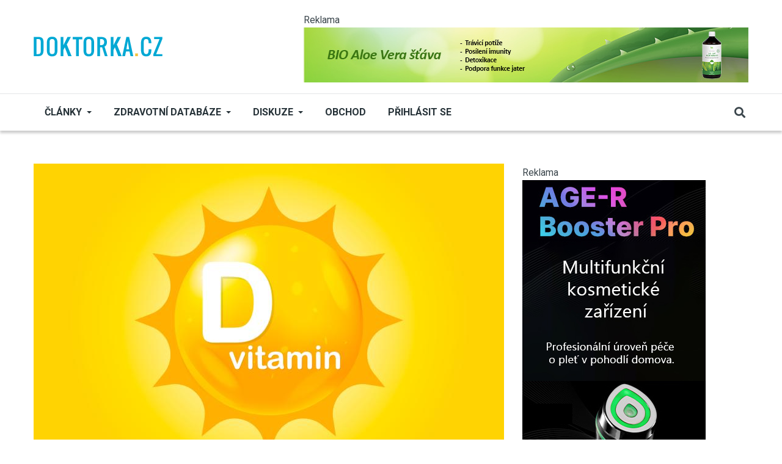

--- FILE ---
content_type: text/html; charset=UTF-8
request_url: https://ecka-databaze.doktorka.cz/node/275403
body_size: 13384
content:
<!DOCTYPE html>
<html lang="cs" dir="ltr" prefix="og: https://ogp.me/ns#">
  <head>

          <!-- Google tag (gtag.js) --> <script async src="https://www.googletagmanager.com/gtag/js?id=G-GQ1KM6KK33"></script> <script> window.dataLayer = window.dataLayer || []; function gtag(){dataLayer.push(arguments);} gtag('js', new Date()); gtag('config', 'G-GQ1KM6KK33'); </script> 

<!-- Begin Leadhub Pixel Code -->
      <script>
        (function(w,d,x,n,u,t,p,f,s,o){f='LHInsights';w[n]=w[f]=w[f]||function(n,d){
          (w[f].q=w[f].q||[]).push([n,d])};w[f].l=1*new Date();w[f].p=p;s=d.createElement(x);
          s.async=1;s.src=u+'?t='+t+(p?'&p='+p:'');o=d.getElementsByTagName(x)[0];o.parentNode.insertBefore(s,o)
        })(window,document,'script','lhi','//www.lhinsights.com/agent.js','Cp24FnnpQbC4OpW');
        lhi('pageview');
      </script>
<!-- End Leadhub Pixel Code -->

<!-- This site is converting visitors into subscribers and customers with OptinMonster - https://optinmonster.com -->
<script>(function(d,u,ac){var s=d.createElement('script');s.type='text/javascript';s.src='https://a.omappapi.com/app/js/api.min.js';s.async=true;s.dataset.user=u;s.dataset.account=ac;d.getElementsByTagName('head')[0].appendChild(s);})(document,357536,377907);</script>
<!-- / OptinMonster -->

    
    <meta charset="utf-8" />
<meta name="description" content="Každoročně 2. listopadu oslavujeme Mezinárodní den Vitamínu D, což je připomínka významného živinového prvku, který má zásadní vliv na naše zdraví a pohodu. Vitamín D, známý také jako &quot;sluneční vitamín&quot;, je klíčový pro zachování silných kostí, zdravého imunitního systému a celkového pocitu zdraví." />
<link rel="canonical" href="http://ecka-databaze.doktorka.cz/node/275403" />
<meta name="robots" content="index, follow" />
<link rel="image_src" href="http://ecka-databaze.doktorka.cz/sites/default/files/2023-10/istock-1350714586.jpg" />
<meta property="og:site_name" content="Doktorka.cz" />
<meta property="og:type" content="article" />
<meta property="og:url" content="http://ecka-databaze.doktorka.cz/vitaminy/2-listopad-mezinarodni-den-vitaminu-d-vyuzijte-produktovou-slevu" />
<meta property="og:title" content="2. listopad - Mezinárodní den vitamínu D - Využijte produktovou slevu" />
<meta property="og:description" content="Každoročně 2. listopadu oslavujeme Mezinárodní den Vitamínu D, což je připomínka významného živinového prvku, který má zásadní vliv na naše zdraví a pohodu. Vitamín D, známý také jako &quot;sluneční vitamín&quot;, je klíčový pro zachování silných kostí, zdravého imunitního systému a celkového pocitu zdraví." />
<meta property="og:image" content="http://ecka-databaze.doktorka.cz/sites/default/files/styles/facebook/public/2023-10/istock-1350714586.jpg?h=119335f7&amp;itok=vVfRWSV7" />
<meta property="og:image:type" content="image/jpeg" />
<meta property="og:image:width" content="1200" />
<meta property="og:image:height" content="630" />
<meta property="og:updated_time" content="2023-11-02T00:03:03+01:00" />
<meta property="article:published_time" content="2023-11-02T00:03:03+01:00" />
<meta property="article:modified_time" content="2023-11-02T00:03:03+01:00" />
<meta name="twitter:card" content="summary_large_image" />
<meta name="twitter:description" content="Každoročně 2. listopadu oslavujeme Mezinárodní den Vitamínu D, což je připomínka významného živinového prvku, který má zásadní vliv na naše zdraví a pohodu. Vitamín D, známý také jako &quot;sluneční vitamín&quot;, je klíčový pro zachování silných kostí, zdravého imunitního systému a celkového pocitu zdraví." />
<meta name="twitter:title" content="2. listopad - Mezinárodní den vitamínu D - Využijte produktovou slevu" />
<meta name="twitter:image" content="http://ecka-databaze.doktorka.cz/sites/default/files/styles/twitter/public/2023-10/istock-1350714586.jpg?h=119335f7&amp;itok=25t46uD0" />
<meta name="Generator" content="Drupal 10 (https://www.drupal.org)" />
<meta name="MobileOptimized" content="width" />
<meta name="HandheldFriendly" content="true" />
<meta name="viewport" content="width=device-width, initial-scale=1, shrink-to-fit=no" />
<meta http-equiv="X-UA-Compatible" content="IE=Edge" />
<link rel="icon" href="/sites/default/files/dr.png" type="image/png" />

    <title>2. listopad - Mezinárodní den vitamínu D - Využijte produktovou slevu | Doktorka.cz</title>
    <link rel="stylesheet" media="all" href="/themes/contrib/stable/css/system/components/align.module.css?t60oeb" />
<link rel="stylesheet" media="all" href="/themes/contrib/stable/css/system/components/fieldgroup.module.css?t60oeb" />
<link rel="stylesheet" media="all" href="/themes/contrib/stable/css/system/components/container-inline.module.css?t60oeb" />
<link rel="stylesheet" media="all" href="/themes/contrib/stable/css/system/components/clearfix.module.css?t60oeb" />
<link rel="stylesheet" media="all" href="/themes/contrib/stable/css/system/components/details.module.css?t60oeb" />
<link rel="stylesheet" media="all" href="/themes/contrib/stable/css/system/components/hidden.module.css?t60oeb" />
<link rel="stylesheet" media="all" href="/themes/contrib/stable/css/system/components/item-list.module.css?t60oeb" />
<link rel="stylesheet" media="all" href="/themes/contrib/stable/css/system/components/js.module.css?t60oeb" />
<link rel="stylesheet" media="all" href="/themes/contrib/stable/css/system/components/nowrap.module.css?t60oeb" />
<link rel="stylesheet" media="all" href="/themes/contrib/stable/css/system/components/position-container.module.css?t60oeb" />
<link rel="stylesheet" media="all" href="/themes/contrib/stable/css/system/components/reset-appearance.module.css?t60oeb" />
<link rel="stylesheet" media="all" href="/themes/contrib/stable/css/system/components/resize.module.css?t60oeb" />
<link rel="stylesheet" media="all" href="/themes/contrib/stable/css/system/components/system-status-counter.css?t60oeb" />
<link rel="stylesheet" media="all" href="/themes/contrib/stable/css/system/components/system-status-report-counters.css?t60oeb" />
<link rel="stylesheet" media="all" href="/themes/contrib/stable/css/system/components/system-status-report-general-info.css?t60oeb" />
<link rel="stylesheet" media="all" href="/themes/contrib/stable/css/system/components/tablesort.module.css?t60oeb" />
<link rel="stylesheet" media="all" href="/modules/contrib/blazy/css/blazy.css?t60oeb" />
<link rel="stylesheet" media="all" href="/modules/contrib/blazy/css/components/blazy.style.css?t60oeb" />
<link rel="stylesheet" media="all" href="/modules/contrib/blazy/css/components/grid/blazy.column.css?t60oeb" />
<link rel="stylesheet" media="all" href="/modules/contrib/blazy/css/components/blazy.loading.css?t60oeb" />
<link rel="stylesheet" media="all" href="/modules/contrib/blazy/css/components/blazy.ratio.css?t60oeb" />
<link rel="stylesheet" media="all" href="/modules/contrib/blazy/css/components/blazy.media.css?t60oeb" />
<link rel="stylesheet" media="all" href="/modules/contrib/poll/css/poll.base.css?t60oeb" />
<link rel="stylesheet" media="all" href="/modules/contrib/poll/css/poll.theme.css?t60oeb" />
<link rel="stylesheet" media="all" href="/themes/contrib/stable/css/views/views.module.css?t60oeb" />
<link rel="stylesheet" media="all" href="/modules/contrib/paragraphs/css/paragraphs.unpublished.css?t60oeb" />
<link rel="stylesheet" media="all" href="/modules/custom/themag_layouts/assets/css/section.css?t60oeb" />
<link rel="stylesheet" media="all" href="/modules/custom/themag_layouts/assets/css/onecol-section.css?t60oeb" />
<link rel="stylesheet" media="all" href="/modules/custom/themag_layouts/assets/css/twocol-section.css?t60oeb" />
<link rel="stylesheet" media="all" href="/themes/contrib/stable/css/core/assets/vendor/normalize-css/normalize.css?t60oeb" />
<link rel="stylesheet" media="all" href="/themes/contrib/stable/css/core/normalize-fixes.css?t60oeb" />
<link rel="stylesheet" media="all" href="https://use.fontawesome.com/releases/v5.7.1/css/all.css" />
<link rel="stylesheet" media="all" href="https://use.fontawesome.com/releases/v5.7.1/css/v4-shims.css" />
<link rel="stylesheet" media="all" href="https://fonts.googleapis.com/css?family=Roboto+Condensed:300,400,700|Roboto:300,300i,400,400i,500,500i,700,700i,900&amp;amp;subset=cyrillic,greek" />
<link rel="stylesheet" media="all" href="/themes/contrib/classy/css/components/action-links.css?t60oeb" />
<link rel="stylesheet" media="all" href="/themes/contrib/classy/css/components/collapse-processed.css?t60oeb" />
<link rel="stylesheet" media="all" href="/themes/contrib/classy/css/components/container-inline.css?t60oeb" />
<link rel="stylesheet" media="all" href="/themes/contrib/classy/css/components/form.css?t60oeb" />
<link rel="stylesheet" media="all" href="/themes/contrib/classy/css/components/inline-form.css?t60oeb" />
<link rel="stylesheet" media="all" href="/themes/contrib/classy/css/components/tabledrag.css?t60oeb" />
<link rel="stylesheet" media="all" href="/themes/contrib/classy/css/components/tableselect.css?t60oeb" />
<link rel="stylesheet" media="all" href="/themes/contrib/classy/css/components/tablesort.css?t60oeb" />
<link rel="stylesheet" media="all" href="/themes/contrib/classy/css/components/ui-dialog.css?t60oeb" />
<link rel="stylesheet" media="all" href="/themes/contrib/classy/css/components/node.css?t60oeb" />
<link rel="stylesheet" media="all" href="/themes/contrib/classy/css/components/indented.css?t60oeb" />
<link rel="stylesheet" media="all" href="/themes/custom/themag/assets/css/themag.css?t60oeb" />
<link rel="stylesheet" media="all" href="/themes/custom/themag_st/assets/css/subtheme.css?t60oeb" />
<link rel="stylesheet" media="all" href="/themes/custom/themag/assets/css/components/modules/we-megamenu.css?t60oeb" />

    

      </head>
  <body class="path-node page-node-type-article">
  
          <a href="#main-content" class="visually-hidden focusable skip-link">
      Přejít k hlavnímu obsahu
    </a>

        <div id="top"></div>
     
        <div class="dialog-off-canvas-main-canvas" data-off-canvas-main-canvas>
    <div class="layout-builder-powered-page">
    





  
<div class="header-top header--header-c">
  <div class="container">
    <div class="header__top">
      <div class="header__top__left">
          <div class="region region-logo">
          <a href="https://www.doktorka.cz" rel="home" class="site-logo">
            <img src="/sites/default/files/doktorka.png" alt="Domů" class="logo-light"/>

            <img src="/sites/default/files/doktorka.svg" alt="Domů" class="logo-dark" />
    </a>
  
  </div>

      </div>
      <div class="header__top__right">
          <div class="region region-header-banner">
    <div class="views-element-container block block--views block--region-header-banner block--views-block:banner-display-block-header" id="block-views-block-banner-display-block-header">
  
      
            <small>Reklama</small>
      <div class="block__content"><div><div class="view view-banner-display view-id-banner_display view-display-id-block_header js-view-dom-id-d370b5d440062b7860c43b93dd3d3712d68fb648961dc5dc9618addbfd6c2472">
  
    
      
      <div class="view-content">
          <div class="views-row"><div class="views-field views-field-field-ad-image"><div class="field-content"><a href="https://www.biolekarna.cz/bio-stava-aloe-vera-z-celych-listu-1000-ml/" target="_blank">  <img loading="lazy" src="/sites/default/files/2025-03/aloe-728.jpg" width="728" height="90" alt="" class="img-fluid" />

</a></div></div></div>

    </div>
  
          </div>
</div>
</div>
      </div>
  </div>

      </div>
    </div>
  </div>
</div>

<header class="header header--header-c js-page-header">
  <div class="header__container-wrapper--header__main js-sticky-header-element">
    <div class="container header__container">
      <div class="header__main">
        <div class="header__main__left">
          <div class="d-lg-none">
              <div class="region region-logo">
          <a href="https://www.doktorka.cz" rel="home" class="site-logo">
            <img src="/sites/default/files/doktorka.png" alt="Domů" class="logo-light"/>

            <img src="/sites/default/files/doktorka.svg" alt="Domů" class="logo-dark" />
    </a>
  
  </div>

          </div>
          <div class="d-none d-lg-block">
              <div class="region region-header-primary-menu">
    
<div id="block-mainnavigation-2" class="block block--we-megamenu block--region-header-primary-menu block--we-megamenu-block:main">
  
      
      <div class="block__content"><div class="region-we-mega-menu">
	<a class="navbar-toggle collapsed">
	    <span class="icon-bar"></span>
	    <span class="icon-bar"></span>
	    <span class="icon-bar"></span>
	</a>
	<nav  class="main navbar navbar-default navbar-we-mega-menu mobile-collapse hover-action" data-menu-name="main" data-block-theme="themag_st" data-style="Default" data-animation="None" data-delay="" data-duration="" data-autoarrow="" data-alwayshowsubmenu="" data-action="hover" data-mobile-collapse="0">
	  <div class="container-fluid">
	    <ul  class="we-mega-menu-ul nav nav-tabs">
  <style>
li .fa{
  width: 20px;
}
</style>

<li  class="we-mega-menu-li left dropdown-menu" data-level="0" data-element-type="we-mega-menu-li" description="" data-id="22bc3538-0719-4f43-adc0-40f5838dc853" data-submenu="1" data-hide-sub-when-collapse="" data-group="0" data-class="" data-icon="" data-caption="" data-alignsub="left" data-target="">
      <a class="we-mega-menu-li" title="" href="https://www.doktorka.cz/clanky" target="">
             Články    </a>
    <div  class="we-mega-menu-submenu" data-element-type="we-mega-menu-submenu" data-submenu-width="650" data-class="" style="width: 650px">
  <div class="we-mega-menu-submenu-inner">
    <div  class="we-mega-menu-row row g-0" data-element-type="we-mega-menu-row" data-custom-row="1">
  <div  class="we-mega-menu-col col-12" data-element-type="we-mega-menu-col" data-width="12" data-block="views_block__clanky_menu_block" data-blocktitle="0" data-hidewhencollapse="" data-class="">
    <div class="type-of-block"><div class="block-inner"><style>
  .block-inner {
      max-height: 300px;
  }

  .block-inner .block__content .view-content {
      display: grid;
      grid-template-columns: repeat(4, 1fr); /* Three equal columns */
      /* grid-template-rows: repeat(4, 1fr) repeat(3, 1fr) repeat(3, 1fr);*/ /* Rows: 4 + 3 + 3 */
      gap: 10px; /* Gap between grid items */
      list-style: none; /* Remove default list styling */
      padding: 0; /* Remove default padding */
      margin: 0; /* Remove default margin */
  }

  .block-inner .view-content .views-field-name {
      border-bottom: 1px solid rgba(0, 0, 0, 0.1);
      padding: 3px 0;
  }

  .block-inner a {
      font-size: 0.889rem;
      font-weight: normal;
      text-transform: none;
  }

</style>

<div class="views-element-container block block--views block--region-content block--views-block:clanky-menu-block" id="block-views-block-clanky-menu-block">
  
      
      <div class="block__content"><div><div class="view view-clanky-menu view-id-clanky_menu view-display-id-block js-view-dom-id-13d53f775686ce52090b18ac8c7431b5e6a6c79f5b5a094f9d24d0a043db6e4b">
  
    
      
      <div class="view-content">
          <div class="views-row"><div class="views-field views-field-name"><span class="field-content"><a href="/zdravi/clanky" hreflang="cs">Zdraví</a></span></div></div>
    <div class="views-row"><div class="views-field views-field-name"><span class="field-content"><a href="/kosmetika/clanky" hreflang="cs">Kosmetika</a></span></div></div>
    <div class="views-row"><div class="views-field views-field-name"><span class="field-content"><a href="/sex-vztahy/clanky" hreflang="cs">Sex a vztahy</a></span></div></div>
    <div class="views-row"><div class="views-field views-field-name"><span class="field-content"><a href="/psychologie/clanky" hreflang="cs">Psychologie</a></span></div></div>
    <div class="views-row"><div class="views-field views-field-name"><span class="field-content"><a href="/terapie/clanky" hreflang="cs">Terapie</a></span></div></div>
    <div class="views-row"><div class="views-field views-field-name"><span class="field-content"><a href="/hubnuti/clanky" hreflang="cs">Hubnutí</a></span></div></div>
    <div class="views-row"><div class="views-field views-field-name"><span class="field-content"><a href="/rodina-deti/clanky" hreflang="cs">Rodina a děti</a></span></div></div>
    <div class="views-row"><div class="views-field views-field-name"><span class="field-content"><a href="/napsal-zivot/clanky" hreflang="cs">Napsal život</a></span></div></div>
    <div class="views-row"><div class="views-field views-field-name"><span class="field-content"><a href="/bylinky/clanky" hreflang="cs">Bylinky</a></span></div></div>
    <div class="views-row"><div class="views-field views-field-name"><span class="field-content"><a href="/zdrava-vyziva/clanky" hreflang="cs">Zdravá výživa</a></span></div></div>
    <div class="views-row"><div class="views-field views-field-name"><span class="field-content"><a href="/zviratka/clanky" hreflang="cs">Zvířátka</a></span></div></div>
    <div class="views-row"><div class="views-field views-field-name"><span class="field-content"><a href="/duchovno/clanky" hreflang="cs">Duchovno</a></span></div></div>
    <div class="views-row"><div class="views-field views-field-name"><span class="field-content"><a href="/vitaminy/clanky" hreflang="cs">Vitamíny</a></span></div></div>
    <div class="views-row"><div class="views-field views-field-name"><span class="field-content"><a href="/zdravy-pohyb/clanky" hreflang="cs">Zdravý pohyb</a></span></div></div>
    <div class="views-row"><div class="views-field views-field-name"><span class="field-content"><a href="/drogy/clanky" hreflang="cs">Drogy</a></span></div></div>
    <div class="views-row"><div class="views-field views-field-name"><span class="field-content"><a href="/zdravy-domov/clanky" hreflang="cs">Zdravý domov</a></span></div></div>
    <div class="views-row"><div class="views-field views-field-name"><span class="field-content"><a href="/humor/clanky" hreflang="cs">Humor</a></span></div></div>
    <div class="views-row"><div class="views-field views-field-name"><span class="field-content"><a href="/knihy/clanky" hreflang="cs">Knihy</a></span></div></div>
    <div class="views-row"><div class="views-field views-field-name"><span class="field-content"><a href="/diety/clanky" hreflang="cs">Diety</a></span></div></div>
    <div class="views-row"><div class="views-field views-field-name"><span class="field-content"><a href="/cestovani/clanky" hreflang="cs">Cestování</a></span></div></div>

    </div>
  
          </div>
</div>
</div>
  </div></div></div>

</div>

</div>
<div  class="we-mega-menu-row row g-0" data-element-type="we-mega-menu-row" data-custom-row="1">
  <div  class="we-mega-menu-col col-12" data-element-type="we-mega-menu-col" data-width="12" data-block="" data-blocktitle="" data-hidewhencollapse="0" data-class="">
  
</div>

</div>
<div  class="we-mega-menu-row row g-0" data-element-type="we-mega-menu-row" data-custom-row="1">
  <div  class="we-mega-menu-col col-12" data-element-type="we-mega-menu-col" data-width="12" data-block="" data-blocktitle="" data-hidewhencollapse="0" data-class="">
  
</div>

</div>
<div  class="we-mega-menu-row row g-0" data-element-type="we-mega-menu-row" data-custom-row="1">
  <div  class="we-mega-menu-col col-12" data-element-type="we-mega-menu-col" data-width="12" data-block="" data-blocktitle="" data-hidewhencollapse="0" data-class="">
  
</div>

</div>
<div  class="we-mega-menu-row row g-0" data-element-type="we-mega-menu-row" data-custom-row="1">
  <div  class="we-mega-menu-col col-12" data-element-type="we-mega-menu-col" data-width="12" data-block="" data-blocktitle="" data-hidewhencollapse="0" data-class="">
  
</div>

</div>
<div  class="we-mega-menu-row row g-0" data-element-type="we-mega-menu-row" data-custom-row="1">
  <div  class="we-mega-menu-col col-12" data-element-type="we-mega-menu-col" data-width="12" data-block="" data-blocktitle="" data-hidewhencollapse="0" data-class="">
  
</div>

</div>
<div  class="we-mega-menu-row row g-0" data-element-type="we-mega-menu-row" data-custom-row="1">
  <div  class="we-mega-menu-col span" data-element-type="we-mega-menu-col" data-block="" data-blocktitle="" data-hidewhencollapse="0" data-class="">
  
</div>

</div>
<div  class="we-mega-menu-row row g-0" data-element-type="we-mega-menu-row" data-custom-row="1">
  <div  class="we-mega-menu-col span" data-element-type="we-mega-menu-col" data-block="" data-blocktitle="" data-hidewhencollapse="0" data-class="">
  
</div>

</div>
<div  class="we-mega-menu-row row g-0" data-element-type="we-mega-menu-row" data-custom-row="1">
  <div  class="we-mega-menu-col span" data-element-type="we-mega-menu-col" data-block="" data-blocktitle="" data-hidewhencollapse="0" data-class="">
  
</div>

</div>

  </div>
</div>
</li><style>
li .fa{
  width: 20px;
}
</style>

<li  class="we-mega-menu-li dropdown-menu" data-level="0" data-element-type="we-mega-menu-li" description="" data-id="0e00fd9e-7a26-4bbf-978e-26fc3b503338" data-submenu="1" data-hide-sub-when-collapse="" data-group="0" data-class="" data-icon="" data-caption="" data-alignsub="" data-target="">
      <a href='#' data-drupal-link-system-path="<front>" class="we-megamenu-nolink">
      Zdravotní databáze</a>
    <div  class="we-mega-menu-submenu" data-element-type="we-mega-menu-submenu" data-submenu-width="300" data-class="" style="width: 300px">
  <div class="we-mega-menu-submenu-inner">
    <div  class="we-mega-menu-row row g-0" data-element-type="we-mega-menu-row" data-custom-row="0">
  <div  class="we-mega-menu-col zdravotni_databaze col-12" data-element-type="we-mega-menu-col" data-width="12" data-block="" data-blocktitle="0" data-hidewhencollapse="" data-class="zdravotni_databaze">
  <ul class="nav nav-tabs subul">
  <style>
li .fa{
  width: 20px;
}
</style>

<li  class="we-mega-menu-li" data-level="1" data-element-type="we-mega-menu-li" description="" data-id="2ab75065-714b-4e36-aac0-0140d6ac23fd" data-submenu="0" data-hide-sub-when-collapse="" data-group="0" data-class="" data-icon="fa fa-tint" data-caption="" data-alignsub="" data-target="_self">
      <a class="we-mega-menu-li" title="" href="/zdravotni-databaze/aromaterapie" target="_self">
              <i class="fa fa-tint"></i>
      Aromaterapie    </a>
    
</li><style>
li .fa{
  width: 20px;
}
</style>

<li  class="we-mega-menu-li" data-level="1" data-element-type="we-mega-menu-li" description="" data-id="824a44dd-d210-4291-bbf7-949c12f1fa38" data-submenu="0" data-hide-sub-when-collapse="" data-group="0" data-class="" data-icon="fa fa-leaf" data-caption="" data-alignsub="" data-target="_self">
      <a class="we-mega-menu-li" title="" href="/zdravotni-databaze/bachova_kvetova_terapie" target="_self">
              <i class="fa fa-leaf"></i>
      Bachova květová terapie    </a>
    
</li><style>
li .fa{
  width: 20px;
}
</style>

<li  class="we-mega-menu-li" data-level="1" data-element-type="we-mega-menu-li" description="" data-id="ef8e687f-f66d-45b4-a4c7-ceaed86dc536" data-submenu="0" data-hide-sub-when-collapse="" data-group="0" data-class="" data-icon="fa fa-user-md" data-caption="" data-alignsub="" data-target="_self">
      <a class="we-mega-menu-li" title="" href="/zdravotni-databaze/databaze_lekaru" target="_self">
              <i class="fa fa-user-md"></i>
      Databáze lékařů    </a>
    
</li><style>
li .fa{
  width: 20px;
}
</style>

<li  class="we-mega-menu-li" data-level="1" data-element-type="we-mega-menu-li" description="" data-id="5c890a66-2aee-40f7-8168-59a33861c223" data-submenu="0" data-hide-sub-when-collapse="" data-group="0" data-class="" data-icon="fa fa-id-card" data-caption="" data-alignsub="" data-target="_self">
      <a class="we-mega-menu-li" title="" href="/zdravotni-databaze/diagnozy" target="_self">
              <i class="fa fa-id-card"></i>
      Diagnózy    </a>
    
</li><style>
li .fa{
  width: 20px;
}
</style>

<li  class="we-mega-menu-li" data-level="1" data-element-type="we-mega-menu-li" description="" data-id="007a1123-d9c4-4e77-9c27-2379265ad265" data-submenu="0" data-hide-sub-when-collapse="" data-group="0" data-class="" data-icon="fa fa-flask" data-caption="" data-alignsub="" data-target="_self">
      <a class="we-mega-menu-li" title="" href="/zdravotni-databaze/emulgatory" target="_self">
              <i class="fa fa-flask"></i>
      Emulgátory    </a>
    
</li><style>
li .fa{
  width: 20px;
}
</style>

<li  class="we-mega-menu-li" data-level="1" data-element-type="we-mega-menu-li" description="" data-id="ef67e7e6-f1c1-46c5-87f9-5f55ab7e77e2" data-submenu="0" data-hide-sub-when-collapse="" data-group="0" data-class="" data-icon="fa fa-book" data-caption="" data-alignsub="" data-target="_self">
      <a class="we-mega-menu-li" title="" href="/zdravotni-databaze/lekarsky_slovnik" target="_self">
              <i class="fa fa-book"></i>
      Lékařský slovník    </a>
    
</li><style>
li .fa{
  width: 20px;
}
</style>

<li  class="we-mega-menu-li" data-level="1" data-element-type="we-mega-menu-li" description="" data-id="ca8fb35e-99b6-41e8-83de-33b37a8c9823" data-submenu="0" data-hide-sub-when-collapse="" data-group="0" data-class="" data-icon="fa fa-thermometer-full" data-caption="" data-alignsub="" data-target="_self">
      <a class="we-mega-menu-li" title="" href="/zdravotni-databaze/nemoci" target="_self">
              <i class="fa fa-thermometer-full"></i>
      Nemoci    </a>
    
</li><style>
li .fa{
  width: 20px;
}
</style>

<li  class="we-mega-menu-li" data-level="1" data-element-type="we-mega-menu-li" description="" data-id="d1a3997d-033e-4364-8438-b4c61ee1755a" data-submenu="0" data-hide-sub-when-collapse="" data-group="0" data-class="" data-icon="fa fa-sliders" data-caption="" data-alignsub="" data-target="_self">
      <a class="we-mega-menu-li" title="" href="/zdravotni-databaze/potravinove_doplnky" target="_self">
              <i class="fa fa-sliders"></i>
      Potravinové doplňky    </a>
    
</li><style>
li .fa{
  width: 20px;
}
</style>

<li  class="we-mega-menu-li" data-level="1" data-element-type="we-mega-menu-li" description="" data-id="f7211ec3-5ad7-4fd3-aa6b-5c0e3d5178e7" data-submenu="0" data-hide-sub-when-collapse="" data-group="0" data-class="" data-icon="fa fa-heartbeat" data-caption="" data-alignsub="" data-target="_self">
      <a class="we-mega-menu-li" title="" href="/zdravotni-databaze/prvni_pomoc" target="_self">
              <i class="fa fa-heartbeat"></i>
      První pomoc    </a>
    
</li>
</ul>
</div>

</div>

  </div>
</div>
</li><style>
li .fa{
  width: 20px;
}
</style>

<li  class="we-mega-menu-li dropdown-menu" data-level="0" data-element-type="we-mega-menu-li" description="" data-id="9810c6a1-19ce-49bf-a9cc-dd4dfdaf7092" data-submenu="1" data-hide-sub-when-collapse="" data-group="0" data-class="" data-icon="" data-caption="" data-alignsub="" data-target="">
      <a class="we-mega-menu-li" title="" href="https://www.doktorka.cz/forum" target="">
      Diskuze    </a>
    <div  class="we-mega-menu-submenu" data-element-type="we-mega-menu-submenu" data-submenu-width="" data-class="" style="width: px">
  <div class="we-mega-menu-submenu-inner">
    <div  class="we-mega-menu-row row g-0" data-element-type="we-mega-menu-row" data-custom-row="0">
  <div  class="we-mega-menu-col col-12" data-element-type="we-mega-menu-col" data-width="12" data-block="" data-blocktitle="0" data-hidewhencollapse="" data-class="">
  <ul class="nav nav-tabs subul">
  <style>
li .fa{
  width: 20px;
}
</style>

<li  class="we-mega-menu-li" data-level="1" data-element-type="we-mega-menu-li" description="" data-id="a6ee3312-bf21-4e5f-8b41-e8bd9a467b75" data-submenu="0" data-hide-sub-when-collapse="" data-group="0" data-class="" data-icon="" data-caption="" data-alignsub="" data-target="_self">
      <a class="we-mega-menu-li" title="" href="https://www.doktorka.cz/forum/active" target="_self">
      Aktivní témata    </a>
    
</li><style>
li .fa{
  width: 20px;
}
</style>

<li  class="we-mega-menu-li" data-level="1" data-element-type="we-mega-menu-li" description="" data-id="ca2172ce-e5f1-476e-9682-5e88bef97bb5" data-submenu="0" data-hide-sub-when-collapse="" data-group="0" data-class="" data-icon="" data-caption="" data-alignsub="" data-target="_self">
      <a class="we-mega-menu-li" title="" href="https://www.doktorka.cz/forum" target="_self">
      Všechna témata    </a>
    
</li>
</ul>
</div>

</div>

  </div>
</div>
</li><style>
li .fa{
  width: 20px;
}
</style>

<li  class="we-mega-menu-li" data-level="0" data-element-type="we-mega-menu-li" description="" data-id="a1a6c2d5-8cff-4d3e-a89c-e138386b865e" data-submenu="0" data-hide-sub-when-collapse="" data-group="0" data-class="" data-icon="" data-caption="" data-alignsub="" data-target="">
      <a class="we-mega-menu-li" title="" href="https://www.001shop.cz/" target="">
      Obchod    </a>
    
</li>
</ul>
	  </div>
	</nav>
</div></div>
  </div>

<div id="block-themag-st-menuuzivatelskehouctu" class="block block--we-megamenu block--region-header-primary-menu block--we-megamenu-block:account">
  
      
      <div class="block__content"><div class="region-we-mega-menu">
	<a class="navbar-toggle collapsed">
	    <span class="icon-bar"></span>
	    <span class="icon-bar"></span>
	    <span class="icon-bar"></span>
	</a>
	<nav  class="account navbar navbar-default navbar-we-mega-menu mobile-collapse hover-action" data-menu-name="account" data-block-theme="themag_st" data-style="Default" data-animation="None" data-delay="" data-duration="" data-autoarrow="" data-alwayshowsubmenu="" data-action="hover" data-mobile-collapse="0">
	  <div class="container-fluid">
	    <ul  class="we-mega-menu-ul nav nav-tabs">
  <style>
li .fa{
  width: 20px;
}
</style>

<li  class="we-mega-menu-li" data-level="0" data-element-type="we-mega-menu-li" description="" data-id="" data-submenu="0" data-hide-sub-when-collapse="" data-group="0" data-class="" data-icon="" data-caption="" data-alignsub="" data-target="">
      <a class="we-mega-menu-li" title="" href="/user/login" target="">
      Přihlásit se    </a>
    
</li>
</ul>
	  </div>
	</nav>
</div></div>
  </div>

  </div>

          </div>
        </div>
        <div class="header__main__right">
          
<div class="header__social-menu">
  </div>
          
<div class="header__user-nav">
  <div class="d-flex">
    
                  <button class="header__toggleable-button js-toggle-search">
          <i class="fas fa-search"></i>
        </button>
          
      </div>

  <button class="header__toggleable-button toggle-offcanvas-sidebar js-toggle-offcanvas-sidebar">
    <i class="fas fa-bars"></i>
  </button>
</div>
        </div>
      </div>
    </div>
    

  <div class="region region-search">
    <div class="container">
      <div class="row">
        <div class="col-12">
<div class="views-exposed-form block block--views block--region-search block--views-exposed-filter-block:search-search" data-drupal-selector="views-exposed-form-search-search" id="block-searchform-2">
  
      
      <div class="block__content"><form action="/search" method="get" id="views-exposed-form-search-search" accept-charset="UTF-8">
  <div class="form--inline clearfix">
  <div class="js-form-item form-item js-form-type-textfield form-type-textfield js-form-item-s form-item-s form-no-label">
        <input placeholder="S čím vám můžeme pomoci?" data-drupal-selector="edit-s" type="text" id="edit-s" name="s" value="" size="30" maxlength="128" class="form-text" />

        </div>
<div data-drupal-selector="edit-actions" class="form-actions js-form-wrapper form-wrapper" id="edit-actions"><input data-drupal-selector="edit-submit-search" type="submit" id="edit-submit-search" value="Procházet" class="button js-form-submit form-submit" />
</div>

</div>

</form>
</div>
  </div>
</div>
      </div>
    </div>
  </div>


  </div>
</header>

    

  <div class="region region--offcanvas-sidebar">
    <div id="offcanvas-sidebar" class="sidr" style="display: none;">
      <nav role="navigation" aria-labelledby="block-themag-st-mainnavigation-3-menu" id="block-themag-st-mainnavigation-3" class="block block--system block--region-offcanvas-sidebar block--system-menu-block:main block-menu navigation menu--main">
            
  <h2 class="block__title visually-hidden" id="block-themag-st-mainnavigation-3-menu">Main navigation</h2>
  

        
              <ul class="menu">
                    <li class="menu-item">
        <a href="https://www.doktorka.cz/clanky">       Články</a>
              </li>
                <li class="menu-item menu-item--expanded">
        <a href="">Zdravotní databáze</a>
                                <ul class="menu">
                    <li class="menu-item">
        <a href="/zdravotni-databaze/aromaterapie" data-drupal-link-system-path="zdravotni-databaze/aromaterapie">Aromaterapie</a>
              </li>
                <li class="menu-item">
        <a href="/zdravotni-databaze/bachova_kvetova_terapie" data-drupal-link-system-path="zdravotni-databaze/bachova_kvetova_terapie">Bachova květová terapie</a>
              </li>
                <li class="menu-item">
        <a href="/zdravotni-databaze/databaze_lekaru" data-drupal-link-system-path="zdravotni-databaze/databaze_lekaru">Databáze lékařů</a>
              </li>
                <li class="menu-item">
        <a href="/zdravotni-databaze/diagnozy" data-drupal-link-system-path="zdravotni-databaze/diagnozy">Diagnózy</a>
              </li>
                <li class="menu-item">
        <a href="/zdravotni-databaze/emulgatory" data-drupal-link-system-path="zdravotni-databaze/emulgatory">Emulgátory</a>
              </li>
                <li class="menu-item">
        <a href="/zdravotni-databaze/lekarsky_slovnik" data-drupal-link-system-path="zdravotni-databaze/lekarsky_slovnik">Lékařský slovník</a>
              </li>
                <li class="menu-item">
        <a href="/zdravotni-databaze/nemoci" data-drupal-link-system-path="zdravotni-databaze/nemoci">Nemoci</a>
              </li>
                <li class="menu-item">
        <a href="/zdravotni-databaze/potravinove_doplnky" data-drupal-link-system-path="zdravotni-databaze/potravinove_doplnky">Potravinové doplňky</a>
              </li>
                <li class="menu-item">
        <a href="/zdravotni-databaze/prvni_pomoc" data-drupal-link-system-path="zdravotni-databaze/prvni_pomoc">První pomoc</a>
              </li>
        </ul>
  
              </li>
                <li class="menu-item menu-item--expanded">
        <a href="https://www.doktorka.cz/forum">Diskuze</a>
                                <ul class="menu">
                    <li class="menu-item">
        <a href="https://www.doktorka.cz/forum/active">Aktivní témata</a>
              </li>
                <li class="menu-item">
        <a href="https://www.doktorka.cz/forum">Všechna témata</a>
              </li>
        </ul>
  
              </li>
                <li class="menu-item">
        <a href="https://www.001shop.cz/">Obchod</a>
              </li>
        </ul>
  


  </nav>
<nav role="navigation" aria-labelledby="block-themag-st-menuuzivatelskehouctu-2-menu" id="block-themag-st-menuuzivatelskehouctu-2" class="block block--system block--region-offcanvas-sidebar block--system-menu-block:account block-menu navigation menu--account">
            
  <h2 class="block__title visually-hidden" id="block-themag-st-menuuzivatelskehouctu-2-menu">Menu uživatelského účtu</h2>
  

        
              <ul class="menu">
                    <li class="menu-item">
        <a href="/user/login" data-drupal-link-system-path="user/login">Přihlásit se</a>
              </li>
        </ul>
  


  </nav>

    </div>
  </div>
  <div class="offcanvas-sidebar-overlay"></div>


    
      <div class="region region-content">
    <div data-drupal-messages-fallback class="hidden"></div>
<div id="block-themag-st-content" class="block block--system block--region-content block--system-main-block">
  
      
      <div class="block__content">
<article data-history-node-id="275403" class="node node--type-article node--view-mode-full">

  
    

  
  <div class="node__content">
    
  <div  class="themag-layout themag-layout--twocol-section themag-layout--twocol-section--8-4 themag-layout--my-default mt-5 mt-lg-6">
    <div  class="container">
      <div  class="row">
                  <div  class="themag-layout__region themag-layout__region--first themag-layout--is-sticky">
            <div>
<div class="block block--layout-builder block--field-block:node:article:field-teaser-media">
  
      
      <div class="block__content">
            <div class="field field--name-field-teaser-media field--type-entity-reference field--label-hidden field__item">  <img loading="lazy" src="/sites/default/files/styles/max_width_770px/public/2023-10/istock-1350714586.jpg?itok=uCzr6ZiS" width="770" height="513" class="img-fluid" />


</div>
      </div>
  </div>

<div class="views-element-container block block--views block--views-block:mg-article-headers-block-1">
  
      
      <div class="block__content"><div><div class="view view-mg-article-headers view-id-mg_article_headers view-display-id-block_1 js-view-dom-id-a50cc6958bd6cb2ea9f1ae1772df1375886458b410787944c4f04f0216c4ca42">
  
    
      
      <div class="view-content">
          <div class="views-row"><header class="article-header">
  <div class="article-header__content">
    
    <div class="article-header__channel">
      <div class="channel">
        <div class="channel__icon" data-background data-color=""></div>
        <div class="channel__label"><a href="/vitaminy/clanky" hreflang="cs">Vitamíny</a></div>
      </div>
    </div>

    <div class="article-header__title">
      <h1 class="article-title">2. listopad - Mezinárodní den vitamínu D - Využijte produktovou slevu</h1>
    </div>

    <div class="article-header__meta">
      <div class="byline">
        <div>
          <span class="byline__created-date"><time datetime="2023-11-02T00:03:03+01:00" class="datetime">02 Listopad, 2023</time>
</span>
        </div>
      </div>
    </div>
    
  </div>
</header></div>

    </div>
  
          </div>
</div>
</div>
  </div>

<div class="block block--shariff block--shariff-block">
  
      
      <div class="block__content"><div class="shariff"   data-services="[&quot;twitter&quot;,&quot;facebook&quot;,&quot;pinterest&quot;,&quot;whatsapp&quot;,&quot;mail&quot;]" data-theme="colored" data-css="complete" data-orientation="horizontal" data-mail-url="mailto:" data-lang="en">
    
        
</div>
</div>
  </div>

<div class="block block--layout-builder block--field-block:node:article:field-teaser-text">
  
      
      <div class="block__content"><div class="special paragraph--type--text">
          <p>Každoročně 2. listopadu oslavujeme Mezinárodní den Vitamínu D, což je připomínka významného živinového prvku, který má zásadní vliv na naše zdraví a pohodu. Vitamín D, známý také jako &quot;sluneční vitamín&quot;, je klíčový pro zachování silných kostí, zdravého imunitního systému a celkového pocitu zdraví.</p>
    </div></div>
  </div>

<div class="block block--layout-builder block--field-block:node:article:field-paragraphs">
  
      
      <div class="block__content">
      <div class="field field--name-field-paragraphs field--type-entity-reference-revisions field--label-hidden field__items">
              <div class="field__item">  <div class="paragraph paragraph--type--text paragraph--view-mode--default">
          <style>
.field__items .views-element-container {
    margin-bottom: 1.5rem;
}
</style>

<div class="field__items">
                                <div class="field__item"><p><strong>Význam vitamínu D</strong><p></div>
                    <div class="field__item"><p>Vitamín D je unikátní v tom, že jej můžeme získat dvěma hlavními způsoby: buď skrze stravování nebo sluneční světlo. Výživový doplněk může být také užitečný, zejména pokud žijete v oblasti s málem slunečního světla, což může být případem během zimních měsíců.<p></div>
                    <div class="field__item"><p>Tento vitamín hraje klíčovou roli v našem zdraví. Hlavními funkcemi vitamínu D jsou:<p></div>
                    <div class="field__item"><ol><li><strong>Podpora zdraví kostí:</strong> Vitamín D je nezbytný pro absorpci vápníku z potravy a jeho ukládání v kostech. Nedostatek vitamínu D může vést ke snížení hustoty kostí a různým kostním onemocněním, jako je osteoporóza.</li><li><strong>Posílení imunitního systému:</strong> Mnoho studií ukázalo, že vitamín D hraje klíčovou roli v posilování imunitního systému a v boji proti infekcím. Správný přísun vitamínu D může pomoci snížit riziko respiračních infekcí.</li><li><strong>Zlepšení nálady:</strong> Existuje také spojení mezi vitamínem D a psychickým zdravím. Lidé trpící nedostatkem vitamínu D mají větší riziko deprese a úzkostných poruch.</li></ol><p><strong>Jak získat vitamín D</strong><p></div>
            
                    <small>Reklama</small>
            <div class="my-4 view view-banner-display view-id-banner_display view-display-id-block_inside js-view-dom-id-651a5304a9f74e6a54c6c5a9a9c2b5928f62409c7ea8c293ca7733192883f9e2">
  
    
      
      <div class="view-content">
          <div class="views-row"><div class="views-field views-field-field-ad-image"><div class="field-content"><a href="https://www.biolekarna.cz/mattisson-bio-smes-maca-cervena--zluta-a-cerna-300-g/" target="_blank">  <img loading="lazy" src="/sites/default/files/2025-10/maca-760-smes.jpg" width="760" height="480" alt="" class="img-fluid" />

</a></div></div></div>

    </div>
  
          </div>

                            <div class="field__item"><p><strong>1. Sluneční světlo</strong><p></div>
                    <div class="field__item"><p>Slunce je přirozeným zdrojem vitamínu D. Když se naše kůže vystavuje slunečnímu záření, začne tvořit vitamín D. To je důvod, proč se vitamín D nazývá "sluneční vitamín". Doporučuje se strávit krátkou dobu na slunci každý den, ideálně ráno nebo pozdě odpoledne, aby se minimalizovalo riziko škodlivého UV záření.<p></div>
                    <div class="field__item"><p><strong>2. Strava</strong><p></div>
                    <div class="field__item"><p>Vitamín D se také nachází v některých potravinách. Přírodní zdroje zahrnují ryby jako losos, sleď, tuňák, až také vaječný žloutek a houby. Mnoho potravin je také obohaceno vitamínem D, včetně mléka, džusů a cereálií.<p></div>
                    <div class="field__item"><p><strong>3. Doplňky stravy</strong><p></div>
                    <div class="field__item"><p>V případech, kdy sluneční světlo a strava nestačí, můžete zvážit výživové doplňky. A tady máme pro vás skvělou zprávu! K oslavě Mezinárodního dne Vitamínu D, bude dnes 1. listopadu nastavena <strong>časová sleva 10%</strong> <a href="https://www.001shop.cz/potravinove-doplnky-vitamin-d/">na produkty v kategorii vitamín D</a> na <a href="https://www.001shop.cz/potravinove-doplnky-vitamin-d/">001shop.cz</a>. Můžete tak snadno doplnit svůj přísun tohoto důležitého vitamínu a pečovat o své zdraví za zvýhodněnou cenu. Sleva je omezena pouze na 1. listopadu. <strong>Objednávky udělané tento den na 001shop.cz si můžete vyzvednou i &nbsp;následující týden v kamenné prodejně 001shop.cz, Krakovská 22 v pracovní dny od 9.00 do 18.00</strong><p></div>
                    <div class="field__item"><p><strong>Doporučené denní dávky</strong><p></div>
                    <div class="field__item"><p>Denní dávky vitamínu D mohou být různé v závislosti na věku, pohlaví a životním stylu. Pro děti, dospělé a starší osoby se mohou doporučené dávky lišit. Je důležité si osvojit zdravý životní styl, který zahrnuje dostatek slunečního světla a vyváženou stravu.<p></div>
                    <div class="field__item"><p><strong>Prevence nedostatku vitamínu D</strong><p></div>
                    <div class="field__item"><p>Nedostatek vitamínu D je běžný problém, zejména v oblastech se silnými zimami, kdy je omezený přístup ke slunečnímu světlu. Proto je Mezinárodní den Vitamínu D výzvou pro všechny, aby se zaměřili na prevenci nedostatku a zvýšili povědomí o jeho významu. Pamatujme, že vitamín D hraje klíčovou roli v udržení našeho zdraví a celkového pohody.<p></div>
                    <div class="field__item"><p><strong>Závěr</strong><p></div>
                    <div class="field__item"><p>Mezinárodní den Vitamínu D je příležitostí připomenout si, jak důležitý je tento živinový prvek pro naše zdraví. Správný přísun vitamínu D může zlepšit kvalitu života a snížit rizika onemocnění.<p></div>
                    <div class="field__item"><p></div>
            </div>
      </div>
</div>
          </div>
  </div>
  </div>

<div class="views-element-container block block--views block--views-block:related-articles-block">
  
      
      <div class="block__content"><div><div class="view view-related-articles view-id-related_articles view-display-id-block js-view-dom-id-0ccf4c7f094602099ee9bd188482a933fa1b0612afb27b1c32b3cb2aa1fa69d2">
  
    
      <div class="view-header">
      <h3>Související články</h3>
    </div>
      
      <div class="view-content">
      <div class="item-list item-list--blazy item-list--blazy-column"><ul class="blazy blazy--grid b-column b-count-4 b-column--sm-1 b-column--md-1 b-column--lg-2 blazy--media blazy--view blazy--view--related-articles blazy--view--related-articles--block blazy--view--related-articles-block-block" data-media-gallery data-blazy="" id="blazy-80fe0717986-1"><li class="grid"><div class="grid__content"><div class="views-field views-field-rendered-entity"><span class="field-content">
<article data-history-node-id="54734" class="teaser--item teaser--tiny-item teaser">

          <div class="teaser__media">
      <div class="position-relative">
                          <div class="image teaser__image">
            <a href="/vitaminy/vitamin-d3-jako-supervitamin">
              
            <div class="field field--name-field-teaser-media field--type-entity-reference field--label-hidden field__item">
            <div class="field field--name-field-image field--type-image field--label-hidden field__item">  <img loading="lazy" src="/sites/default/files/styles/tiny_teaser_item/public/2023-11/istock-1416445251.jpg?h=140710cd&amp;itok=A0jnbd4f" width="135" height="76" alt="" class="img-fluid" />


</div>
      </div>
      
            </a>
          </div>
              </div>
    </div>
  
      <div class="teaser__content">
      
                                  <header>
                                                                
              <h2 class="teaser__headline">
                <a href="/vitaminy/vitamin-d3-jako-supervitamin"><span class="field field--name-title field--type-string field--label-hidden">Vitamín D3 jako supervitamín</span>
</a>
              </h2>
              
                      </header>
        
                                                            <footer class="teaser__authored">
                                                      <span class="date">6. Bře 16</span>
                                                                                                                                        </footer>
                              
                                  <div class="teaser__body">
            
          </div>
                  </div>
  </article>
</span></div></div>
</li><li class="grid"><div class="grid__content"><div class="views-field views-field-rendered-entity"><span class="field-content">
<article data-history-node-id="53021" class="teaser--item teaser--tiny-item teaser">

          <div class="teaser__media">
      <div class="position-relative">
                          <div class="image teaser__image">
            <a href="/index.php/vitaminy/nedostatek-vitaminu-d">
              
            <div class="field field--name-field-teaser-media field--type-entity-reference field--label-hidden field__item">
            <div class="field field--name-field-image field--type-image field--label-hidden field__item">  <img loading="lazy" src="/sites/default/files/styles/tiny_teaser_item/public/2023-03/slunce2_0.jpg?h=6c83441f&amp;itok=hnYAsIY3" width="135" height="76" class="img-fluid" />


</div>
      </div>
      
            </a>
          </div>
              </div>
    </div>
  
      <div class="teaser__content">
      
                                  <header>
                                                                
              <h2 class="teaser__headline">
                <a href="/index.php/vitaminy/nedostatek-vitaminu-d"><span class="field field--name-title field--type-string field--label-hidden">Nedostatek vitamínu D</span>
</a>
              </h2>
              
                      </header>
        
                                                            <footer class="teaser__authored">
                                                      <span class="date">17. Zář 12</span>
                                                                                                                                        </footer>
                              
                                  <div class="teaser__body">
            
          </div>
                  </div>
  </article>
</span></div></div>
</li><li class="grid"><div class="grid__content"><div class="views-field views-field-rendered-entity"><span class="field-content">
<article data-history-node-id="47007" class="teaser--item teaser--tiny-item teaser">

          <div class="teaser__media">
      <div class="position-relative">
                          <div class="image teaser__image">
            <a href="/index.php/vitaminy/varovne-signaly-mozneho-nedostatku">
              
            <div class="field field--name-field-teaser-media field--type-entity-reference field--label-hidden field__item">
            <div class="field field--name-field-image field--type-image field--label-hidden field__item">  <img loading="lazy" src="/sites/default/files/styles/tiny_teaser_item/public/2023-03/shutterstock_1031793571.jpg?h=707772c7&amp;itok=OpU2Ku57" width="135" height="76" class="img-fluid" />


</div>
      </div>
      
            </a>
          </div>
              </div>
    </div>
  
      <div class="teaser__content">
      
                                  <header>
                                                                
              <h2 class="teaser__headline">
                <a href="/index.php/vitaminy/varovne-signaly-mozneho-nedostatku"><span class="field field--name-title field--type-string field--label-hidden">Varovné signály možného nedostatku vitamínů u vašeho dítěte</span>
</a>
              </h2>
              
                      </header>
        
                                                            <footer class="teaser__authored">
                                                      <span class="date">3. Led 00</span>
                                                                                                                                        </footer>
                              
                                  <div class="teaser__body">
            
          </div>
                  </div>
  </article>
</span></div></div>
</li><li class="grid"><div class="grid__content"><div class="views-field views-field-rendered-entity"><span class="field-content">
<article data-history-node-id="47849" class="teaser--item teaser--tiny-item teaser">

          <div class="teaser__media">
      <div class="position-relative">
                          <div class="image teaser__image">
            <a href="/index.php/vitaminy/priznaky-predavkovani-vitaminem">
              
            <div class="field field--name-field-teaser-media field--type-entity-reference field--label-hidden field__item">
            <div class="field field--name-field-image field--type-image field--label-hidden field__item">  <img loading="lazy" src="/sites/default/files/styles/tiny_teaser_item/public/2024-02/istock-1368140141.jpg?h=9d96f97f&amp;itok=jQ1xO0KB" width="135" height="76" alt="" class="img-fluid" />


</div>
      </div>
      
            </a>
          </div>
              </div>
    </div>
  
      <div class="teaser__content">
      
                                  <header>
                                                                
              <h2 class="teaser__headline">
                <a href="/index.php/vitaminy/priznaky-predavkovani-vitaminem"><span class="field field--name-title field--type-string field--label-hidden">Příznaky předávkování vitamínem A a D</span>
</a>
              </h2>
              
                      </header>
        
                                                            <footer class="teaser__authored">
                                                      <span class="date">23. Říj 01</span>
                                                                                                                                        </footer>
                              
                                  <div class="teaser__body">
            
          </div>
                  </div>
  </article>
</span></div></div>
</li></ul></div>
    </div>
  
          </div>
</div>
</div>
  </div>
<div class="views-element-container block block--views block--views-block:banner-display-block-bottom">
  
      
            <small>Reklama</small>
      <div class="block__content"><div><div class="view view-banner-display view-id-banner_display view-display-id-block_bottom js-view-dom-id-013ef7b5f96a24a19dfe4a7db55fc263015fed1bf3f0739915a1ab634a8ef495">
  
    
      
      <div class="view-content">
          <div class="views-row"><div class="views-field views-field-field-ad-image"><div class="field-content"><a href="https://www.biolekarna.cz/znacka/redpad/" target="_blank">  <img loading="lazy" src="/sites/default/files/2025-10/redpad300_760.jpg" width="760" height="480" alt="" class="img-fluid" />

</a></div></div></div>

    </div>
  
          </div>
</div>
</div>
      </div>
<div class="block block--layout-builder block--field-block:node:article:comment-forum">
  
          <h2 class="block__title">
         <span class="title-text">Komentáře</span>
      </h2>
      
      <div class="block__content">

<section class="field field--name-comment-forum field--type-comment field--label-hidden">

  
      <div class="mb-6">
      
  


<div data-comment-user-id="0" id="comment-3497153" class="comment forum-comment js-comment by-anonymous">

  <div class="user-image text-center">
    <div class="field field--name-user-picture field--type-image field--label-hidden field__item">
      <img loading="lazy" src="/sites/default/files/styles/thumbnail/public/default_images/default_avatar.jpg?itok=Qs1fNdMa" alt="Default User Image" class="img-fluid">
    </div>
  </div>

  <div class="comment-content-wrapper ml-3">
    <footer class="comment__meta mb-2">
      <span class="comment-user-name">
              Jakub
          </span> <span class="comment-date">(Čt, 2. 11. 2023 - 08:11)</span>
    </footer>

    <div class="content">
              
            <div class="clearfix text-formatted field field--name-comment-body field--type-text-long field--label-hidden field__item"><p>Letos jsem byl 5x u moře, tk mám snad déčka dostatek</p>
</div>
      
                </div>

    <div class="comment__links">
      <ul class="links inline"><li class="comment-forbidden">Pro vkládání komentářů se musíte <a href="/user/register?destination=/vitaminy/2-listopad-mezinarodni-den-vitaminu-d-vyuzijte-produktovou-slevu%23comment-form">registrovat</a> nebo <a href="/user/login?destination=/vitaminy/2-listopad-mezinarodni-den-vitaminu-d-vyuzijte-produktovou-slevu%23comment-form">přihlásit</a></li>

  </ul>
      <span style="margin-left:16px"><a href="/comment/3497153#comment-3497153" hreflang="cs">Pošli odkaz</a></span>
    </div>

  </div>

</div>

<div class="indented">
  


<div data-comment-user-id="0" id="comment-3497164" class="comment forum-comment js-comment by-anonymous">

  <div class="user-image text-center">
    <div class="field field--name-user-picture field--type-image field--label-hidden field__item">
      <img loading="lazy" src="/sites/default/files/styles/thumbnail/public/default_images/default_avatar.jpg?itok=Qs1fNdMa" alt="Default User Image" class="img-fluid">
    </div>
  </div>

  <div class="comment-content-wrapper ml-3">
    <footer class="comment__meta mb-2">
      <span class="comment-user-name">
              Dita
          </span> <span class="comment-date">(Čt, 2. 11. 2023 - 09:11)</span>
    </footer>

    <div class="content">
              
            <div class="clearfix text-formatted field field--name-comment-body field--type-text-long field--label-hidden field__item"><p>se máš, to já můžu chytat leda tak na zahradě</p>
</div>
      
                </div>

    <div class="comment__links">
      <ul class="links inline"><li class="comment-forbidden">Pro vkládání komentářů se musíte <a href="/user/register?destination=/vitaminy/2-listopad-mezinarodni-den-vitaminu-d-vyuzijte-produktovou-slevu%23comment-form">registrovat</a> nebo <a href="/user/login?destination=/vitaminy/2-listopad-mezinarodni-den-vitaminu-d-vyuzijte-produktovou-slevu%23comment-form">přihlásit</a></li>

  </ul>
      <span style="margin-left:16px"><a href="/comment/3497164#comment-3497164" hreflang="cs">Pošli odkaz</a></span>
    </div>

  </div>

</div>

<div class="indented">
  


<div data-comment-user-id="0" id="comment-3497203" class="comment forum-comment js-comment by-anonymous">

  <div class="user-image text-center">
    <div class="field field--name-user-picture field--type-image field--label-hidden field__item">
      <img loading="lazy" src="/sites/default/files/styles/thumbnail/public/default_images/default_avatar.jpg?itok=Qs1fNdMa" alt="Default User Image" class="img-fluid">
    </div>
  </div>

  <div class="comment-content-wrapper ml-3">
    <footer class="comment__meta mb-2">
      <span class="comment-user-name">
              Jakub
          </span> <span class="comment-date">(Čt, 2. 11. 2023 - 11:11)</span>
    </footer>

    <div class="content">
              
            <div class="clearfix text-formatted field field--name-comment-body field--type-text-long field--label-hidden field__item"><p>kolik ti je? třeba tě vezmu někdy sebou...</p>
</div>
      
                </div>

    <div class="comment__links">
      <ul class="links inline"><li class="comment-forbidden">Pro vkládání komentářů se musíte <a href="/user/register?destination=/vitaminy/2-listopad-mezinarodni-den-vitaminu-d-vyuzijte-produktovou-slevu%23comment-form">registrovat</a> nebo <a href="/user/login?destination=/vitaminy/2-listopad-mezinarodni-den-vitaminu-d-vyuzijte-produktovou-slevu%23comment-form">přihlásit</a></li>

  </ul>
      <span style="margin-left:16px"><a href="/comment/3497203#comment-3497203" hreflang="cs">Pošli odkaz</a></span>
    </div>

  </div>

</div>
</div></div>
    </div>
  
  
</section>
</div>
  </div>
</div>
          </div>
        
                  <div  class="themag-layout__region themag-layout__region--second themag-layout--is-sticky">
            <div><div class="views-element-container block block--views block--views-block:banner-display-block-side">
  
      
            <small>Reklama</small>
      <div class="block__content"><div><div class="view view-banner-display view-id-banner_display view-display-id-block_side js-view-dom-id-14228ac886c9e6f05afff54650e4983e4975ebc55d11c6f44430defcfd5b76b1">
  
    
      
      <div class="view-content">
          <div class="views-row"><div class="views-field views-field-field-ad-image"><div class="field-content"><a href="https://www.biolekarna.cz/pristroje/" target="_blank">  <img loading="lazy" src="/sites/default/files/2025-03/booster-300.jpg" width="300" height="600" alt="" class="img-fluid" />

</a></div></div></div>

    </div>
  
          </div>
</div>
</div>
      </div></div>
          </div>
              </div>
    </div>
  </div>


  <div  class="themag-layout themag-layout--onecol-section themag-layout--onecol-section--12 themag-layout--py-small themag-layout--my-default">
    <div  class="container">
      <div  class="row">
                  <div  class="themag-layout__region themag-layout__region--first">
            <div>
<div class="views-element-container block block--views block--views-block:mg-content-related-by-category-block-1">
  
          <h2 class="block__title">
         <span class="title-text">Další v Vitamíny</span>
      </h2>
      
      <div class="block__content"><div><div class="view view-mg-content-related-by-category view-id-mg_content_related_by_category view-display-id-block_1 js-view-dom-id-0e9062fda3f4e42134c81fbed27a022536b0b0284286867d588e781e117950e1">
  
    
      
      <div class="view-content">
      <div class="grid-lg--3-columns">
  
  <ul>

          <li>
<article data-history-node-id="276664" class="teaser--item teaser--small-item teaser">

          <div class="teaser__media">
      <div class="position-relative">
                          <div class="image teaser__image">
            <a href="/vitaminy/neni-zelezo-jako-zelezo-srovnani-doplnku-stravy">
              
            <div class="field field--name-field-teaser-media field--type-entity-reference field--label-hidden field__item">
            <div class="field field--name-field-image field--type-image field--label-hidden field__item">    <picture>
                  <source srcset="/sites/default/files/styles/small_teaser_item/public/2025-03/istock-1057238094.jpg?h=39b07655&amp;itok=SnVnCRyM 1x" media="all and (min-width: 768px)" type="image/jpeg" width="170" height="170"/>
              <source srcset="/sites/default/files/styles/small_teaser_item_mobile/public/2025-03/istock-1057238094.jpg?h=39b07655&amp;itok=eI6yLzQr 1x" type="image/jpeg" width="120" height="120"/>
                  <img loading="lazy" width="170" height="170" src="/sites/default/files/styles/small_teaser_item/public/2025-03/istock-1057238094.jpg?h=39b07655&amp;itok=SnVnCRyM" alt="" class="img-fluid" />

  </picture>

</div>
      </div>
      
            </a>
          </div>
              </div>
    </div>
  
      <div class="teaser__content">
      
                                  <header>
                                          <div class="channel teaser__channel">
                  

            <div class="field field--name-field-channel field--type-entity-reference field--label-hidden field__item">
        <i style="background-color: ;
                  opacity: ">
        </i>
        <a href="/vitaminy/clanky" hreflang="cs">Vitamíny</a>
      </div>
      
                </div>
                                                    
              <h2 class="teaser__headline">
                <a href="/vitaminy/neni-zelezo-jako-zelezo-srovnani-doplnku-stravy"><span class="field field--name-title field--type-string field--label-hidden">Není železo jako železo: Srovnání doplňků stravy</span>
</a>
              </h2>
              
                      </header>
        
                                                            <footer class="teaser__authored">
                                                      <span class="date">19. Led 26</span>
                                                                                                                                        </footer>
                              
                                  <div class="teaser__body">
            
          </div>
                  </div>
  </article>
</li>
          <li>
<article data-history-node-id="88224" class="teaser--item teaser--small-item teaser">

          <div class="teaser__media">
      <div class="position-relative">
                          <div class="image teaser__image">
            <a href="/vitaminy/doplnky-stravy-pro-pohodove-svatky">
              
            <div class="field field--name-field-teaser-media field--type-entity-reference field--label-hidden field__item">
            <div class="field field--name-field-image field--type-image field--label-hidden field__item">    <picture>
                  <source srcset="/sites/default/files/styles/small_teaser_item/public/2023-03/vanoce-doplnky.jpg?h=140710cd&amp;itok=f69Folv- 1x" media="all and (min-width: 768px)" type="image/jpeg" width="170" height="170"/>
              <source srcset="/sites/default/files/styles/small_teaser_item_mobile/public/2023-03/vanoce-doplnky.jpg?h=140710cd&amp;itok=9vmnR7Yu 1x" type="image/jpeg" width="120" height="120"/>
                  <img loading="lazy" width="170" height="170" src="/sites/default/files/styles/small_teaser_item/public/2023-03/vanoce-doplnky.jpg?h=140710cd&amp;itok=f69Folv-" class="img-fluid" />

  </picture>

</div>
      </div>
      
            </a>
          </div>
              </div>
    </div>
  
      <div class="teaser__content">
      
                                  <header>
                                          <div class="channel teaser__channel">
                  

            <div class="field field--name-field-channel field--type-entity-reference field--label-hidden field__item">
        <i style="background-color: ;
                  opacity: ">
        </i>
        <a href="/vitaminy/clanky" hreflang="cs">Vitamíny</a>
      </div>
      
                </div>
                                                    
              <h2 class="teaser__headline">
                <a href="/vitaminy/doplnky-stravy-pro-pohodove-svatky"><span class="field field--name-title field--type-string field--label-hidden">Doplňky stravy pro pohodové svátky</span>
</a>
              </h2>
              
                      </header>
        
                                                            <footer class="teaser__authored">
                                                      <span class="date">28. Pro 25</span>
                                                                                                                                        </footer>
                              
                                  <div class="teaser__body">
            
          </div>
                  </div>
  </article>
</li>
          <li>
<article data-history-node-id="278115" class="teaser--item teaser--small-item teaser">

          <div class="teaser__media">
      <div class="position-relative">
                          <div class="image teaser__image">
            <a href="/vitaminy/gg-vitamins-dnes-nastavuje-standard-v-oblasti-vyzivovych-doplnku-dela-z-kvality-tu-jedinou">
              
            <div class="field field--name-field-teaser-media field--type-entity-reference field--label-hidden field__item">
            <div class="field field--name-field-image field--type-image field--label-hidden field__item">    <picture>
                  <source srcset="/sites/default/files/styles/small_teaser_item/public/2025-11/soov-prehled.jpeg?h=854a7be2&amp;itok=RUQ3bMro 1x" media="all and (min-width: 768px)" type="image/jpeg" width="170" height="170"/>
              <source srcset="/sites/default/files/styles/small_teaser_item_mobile/public/2025-11/soov-prehled.jpeg?h=854a7be2&amp;itok=0VJN3E1I 1x" type="image/jpeg" width="120" height="120"/>
                  <img loading="lazy" width="170" height="170" src="/sites/default/files/styles/small_teaser_item/public/2025-11/soov-prehled.jpeg?h=854a7be2&amp;itok=RUQ3bMro" alt="" class="img-fluid" />

  </picture>

</div>
      </div>
      
            </a>
          </div>
              </div>
    </div>
  
      <div class="teaser__content">
      
                                  <header>
                                          <div class="channel teaser__channel">
                  

            <div class="field field--name-field-channel field--type-entity-reference field--label-hidden field__item">
        <i style="background-color: ;
                  opacity: ">
        </i>
        <a href="/vitaminy/clanky" hreflang="cs">Vitamíny</a>
      </div>
      
                </div>
                                                    
              <h2 class="teaser__headline">
                <a href="/vitaminy/gg-vitamins-dnes-nastavuje-standard-v-oblasti-vyzivovych-doplnku-dela-z-kvality-tu-jedinou"><span class="field field--name-title field--type-string field--label-hidden">G&amp;G Vitamins dnes nastavuje standard v oblasti výživových doplňků: dělá z kvality tu jedinou správnou volbu.</span>
</a>
              </h2>
              
                      </header>
        
                                                            <footer class="teaser__authored">
                                                      <span class="date">6. Lis 25</span>
                                                                                                                                        </footer>
                              
                                  <div class="teaser__body">
            
          </div>
                  </div>
  </article>
</li>
    
  </ul>

</div>

    </div>
  
          </div>
</div>
</div>
  </div>
</div>
          </div>
              </div>
    </div>
  </div>


  </div>

</article>
</div>
  </div>

  </div>

  <footer class="page-footer">
  <div class="footer-wrapper">
    <div class="container">
      <div class="row">
        <div class="col-12 col-lg-4 mb-4 mb-lg-0">  <div class="region region-footer-first">
          <a href="https://www.doktorka.cz" rel="home" class="site-logo">
            <img src="/sites/default/files/doktorka.png" alt="Domů" class="logo-light"/>

            <img src="/sites/default/files/doktorka.svg" alt="Domů" class="logo-dark" />
    </a>
  
<div id="block-themag-st-shortaboutus-2" class="block block--block-content block--region-footer-first block--block-content:7220b7e7-3ead-421a-b249-d9279bcadfc2">
  
      
      <div class="block__content">
            <div class="clearfix text-formatted field field--name-body field--type-text-with-summary field--label-hidden field__item"><p>Jsme tým lékařů, terapeutů, kosmetiček, odborníků pracujících ve zdravotnictví, v oboru fitness a ekologie. Náš web funguje od roku 1999 a patří mezi nejnavštěvovanější weby zabývající se zdravým životním stylem v ČR.</p><p><a href="https://www.biolekarna.cz/shilajit/"><strong>Shilajit</strong></a><strong>, </strong><a href="https://knatural.cz/12_medicube"><strong>Medicube</strong></a>, <a href="https://knatural.cz/19_vt-cosmetics">VT Cosmetics</a></p><p>&nbsp;</p></div>
      </div>
  </div>

  </div>
</div>
        <div class="col-12 col-lg-4 mb-4 mb-lg-0">  <div class="region region-footer-second">
    <nav role="navigation" aria-labelledby="block-spolupracujeme-menu" id="block-spolupracujeme" class="block block--system block--region-footer-second block--system-menu-block:spolupracujeme block-menu navigation menu--spolupracujeme">
      
  <h2 class="block__title" id="block-spolupracujeme-menu">Spolupracujeme</h2>
  

        

              <ul class="menu">
                    <li class="menu-item">
        <a href="https://www.biolekarna.cz/">Biolékárna.cz - Vitamíny, minerály, bylinky</a>
              </li>
                <li class="menu-item">
        <a href="https://www.candida.cz/">Candida - doplňky stravy a dieta</a>
              </li>
                <li class="menu-item">
        <a href="https://gandgvitamins.cz/">G&amp;G Vitamins - profesionální vitamíny</a>
              </li>
                <li class="menu-item">
        <a href="https://www.biolekarna.cz/znacka/mattisson/">Mattisson - špičkové BIO produkty z Nizozemí</a>
              </li>
                <li class="menu-item">
        <a href="https://verasana.cz/">Vera Sana - Doplňky stravy té nejvyšší kvality.</a>
              </li>
                <li class="menu-item">
        <a href="https://www.aloestava.cz/">Aloe vera šťáva</a>
              </li>
        </ul>
  


  </nav>

  </div>
</div>
        <div class="col-12 col-lg-4">  <div class="region region-footer-third">
    
<div class="views-element-container block block--views block--region-footer-third block--views-block:mg-popular-tags-block-1" id="block-themag-st-views-block-mg-popular-tags-block-1-2">
  
          <h2 class="block__title">
         <span class="title-text">Populární</span>
      </h2>
      
      <div class="block__content"><div><div class="tag-list view view-mg-popular-tags view-id-mg_popular_tags view-display-id-block_1 js-view-dom-id-ddcf31476914b62854e320103b85b61a9e68fa28037cbbf02795ec01d2bfa240">
  
    
      
      <div class="view-content">
      <div>
  
  <ul class="list-unstyled">

          <li><div class="views-field views-field-name"><span class="field-content"><a href="/zdravi/clanky" hreflang="cs">Zdraví</a></span></div></li>
          <li><div class="views-field views-field-name"><span class="field-content"><a href="/kosmetika/clanky" hreflang="cs">Kosmetika</a></span></div></li>
          <li><div class="views-field views-field-name"><span class="field-content"><a href="/sex-vztahy/clanky" hreflang="cs">Sex a vztahy</a></span></div></li>
          <li><div class="views-field views-field-name"><span class="field-content"><a href="/psychologie/clanky" hreflang="cs">Psychologie</a></span></div></li>
          <li><div class="views-field views-field-name"><span class="field-content"><a href="/terapie/clanky" hreflang="cs">Terapie</a></span></div></li>
          <li><div class="views-field views-field-name"><span class="field-content"><a href="/hubnuti/clanky" hreflang="cs">Hubnutí</a></span></div></li>
          <li><div class="views-field views-field-name"><span class="field-content"><a href="/rodina-deti/clanky" hreflang="cs">Rodina a děti</a></span></div></li>
          <li><div class="views-field views-field-name"><span class="field-content"><a href="/napsal-zivot/clanky" hreflang="cs">Napsal život</a></span></div></li>
          <li><div class="views-field views-field-name"><span class="field-content"><a href="/bylinky/clanky" hreflang="cs">Bylinky</a></span></div></li>
          <li><div class="views-field views-field-name"><span class="field-content"><a href="/zdrava-vyziva/clanky" hreflang="cs">Zdravá výživa</a></span></div></li>
          <li><div class="views-field views-field-name"><span class="field-content"><a href="/zviratka/clanky" hreflang="cs">Zvířátka</a></span></div></li>
          <li><div class="views-field views-field-name"><span class="field-content"><a href="/duchovno/clanky" hreflang="cs">Duchovno</a></span></div></li>
          <li><div class="views-field views-field-name"><span class="field-content"><a href="/vitaminy/clanky" hreflang="cs">Vitamíny</a></span></div></li>
          <li><div class="views-field views-field-name"><span class="field-content"><a href="/zdravy-pohyb/clanky" hreflang="cs">Zdravý pohyb</a></span></div></li>
          <li><div class="views-field views-field-name"><span class="field-content"><a href="/drogy/clanky" hreflang="cs">Drogy</a></span></div></li>
          <li><div class="views-field views-field-name"><span class="field-content"><a href="/zdravy-domov/clanky" hreflang="cs">Zdravý domov</a></span></div></li>
          <li><div class="views-field views-field-name"><span class="field-content"><a href="/humor/clanky" hreflang="cs">Humor</a></span></div></li>
          <li><div class="views-field views-field-name"><span class="field-content"><a href="/index.php/knihy/clanky" hreflang="cs">Knihy</a></span></div></li>
          <li><div class="views-field views-field-name"><span class="field-content"><a href="/diety/clanky" hreflang="cs">Diety</a></span></div></li>
          <li><div class="views-field views-field-name"><span class="field-content"><a href="/cestovani/clanky" hreflang="cs">Cestování</a></span></div></li>
    
  </ul>

</div>

    </div>
  
          </div>
</div>
</div>
  </div>

  </div>
</div>
      </div>
    </div>
  </div>
  <div class="footer-bottom-wrapper">
    <div class="container">
      <div class="row align-items-center justify-content-between py-4">
        <div class="col-12 col-lg-auto order-1 order-lg-0 text-center text-lg-left">
              <div class="region region-footer-bottom-first">
    
<div id="block-themag-st-copyrightnotice-2" class="block block--block-content block--region-footer-bottom-first block--block-content:b53fdcd3-00e9-4c33-bcd1-c7e58557ef43">
  
      
      <div class="block__content">
            <div class="clearfix text-formatted field field--name-body field--type-text-with-summary field--label-hidden field__item"><p>ISSN 1213-1903 &nbsp;| &nbsp;© 1999 - 2025 <a href="http://vitamins-cosmetics.com/">Vitamins Cosmetics s.r.o.</a> | <a href="https://drupalarts.cz/drupal">Drupal</a> web od&nbsp;<a href="https://drupalarts.cz/"> &nbsp;Drupal ᐬrts</a></p></div>
      </div>
  </div>

  </div>

        </div>
        <div class="col-12 col-lg-auto order-0 order-lg-1 text-center text-lg-left">
          <div class="d-flex gap-2 align-items-center justify-content-center my-2">
              <div class="region region-footer-bottom-second">
    <nav role="navigation" aria-labelledby="block-themag-st-footer-2-menu" id="block-themag-st-footer-2" class="block block--system block--region-footer-bottom-second block--system-menu-block:footer block-menu navigation menu--footer">
            
  <h2 class="block__title visually-hidden" id="block-themag-st-footer-2-menu">Footer</h2>
  

        
              <ul class="menu">
                    <li class="menu-item">
        <a href="/node/2" data-drupal-link-system-path="node/2">Právní doložka</a>
              </li>
                <li class="menu-item">
        <a href="/node/4" data-drupal-link-system-path="node/4">Reklama</a>
              </li>
                <li class="menu-item">
        <a href="/node/3" data-drupal-link-system-path="node/3">Kontakt</a>
              </li>
        </ul>
  


  </nav>

  </div>

            <div>|</div>
            <div class="js-btn-toggle-theme" style="cursor: pointer;">
              <i class="fas fa-sun"></i> <span class="text">Dark</span>
            </div>
          </div>
        </div>
      </div>
    </div>
  </div>
</footer>
</div>

  </div>

      
    <script type="application/json" data-drupal-selector="drupal-settings-json">{"path":{"baseUrl":"\/","pathPrefix":"","currentPath":"node\/275403","currentPathIsAdmin":false,"isFront":false,"currentLanguage":"cs"},"pluralDelimiter":"\u0003","suppressDeprecationErrors":true,"theMag":[],"themag":{"header":{"stickyHeader":0}},"blazy":{"loadInvisible":false,"offset":100,"saveViewportOffsetDelay":50,"loader":true,"unblazy":false,"visibleClass":false,"compat":true},"blazyIo":{"disconnect":false,"rootMargin":"0px","threshold":[0,0.25,0.5,0.75,1]},"ajaxTrustedUrl":{"\/search":true},"user":{"uid":0,"permissionsHash":"fec008c5c60dfb736fb51366637914672b429d0baa33ee29f56ab7fd08eaae8e"}}</script>
<script src="/sites/default/files/js/js_qZ3cadHz-NUlMYITQx7BNzXGaAmfBSjMuv7O1orJDdA.js?scope=footer&amp;delta=0&amp;language=cs&amp;theme=themag_st&amp;include=[base64]"></script>

    <script>(function(){function c(){var b=a.contentDocument||a.contentWindow.document;if(b){var d=b.createElement('script');d.innerHTML="window.__CF$cv$params={r:'9c0f237b2c8fd937',t:'MTc2ODkxODA1MQ=='};var a=document.createElement('script');a.src='/cdn-cgi/challenge-platform/scripts/jsd/main.js';document.getElementsByTagName('head')[0].appendChild(a);";b.getElementsByTagName('head')[0].appendChild(d)}}if(document.body){var a=document.createElement('iframe');a.height=1;a.width=1;a.style.position='absolute';a.style.top=0;a.style.left=0;a.style.border='none';a.style.visibility='hidden';document.body.appendChild(a);if('loading'!==document.readyState)c();else if(window.addEventListener)document.addEventListener('DOMContentLoaded',c);else{var e=document.onreadystatechange||function(){};document.onreadystatechange=function(b){e(b);'loading'!==document.readyState&&(document.onreadystatechange=e,c())}}}})();</script></body>
</html>
